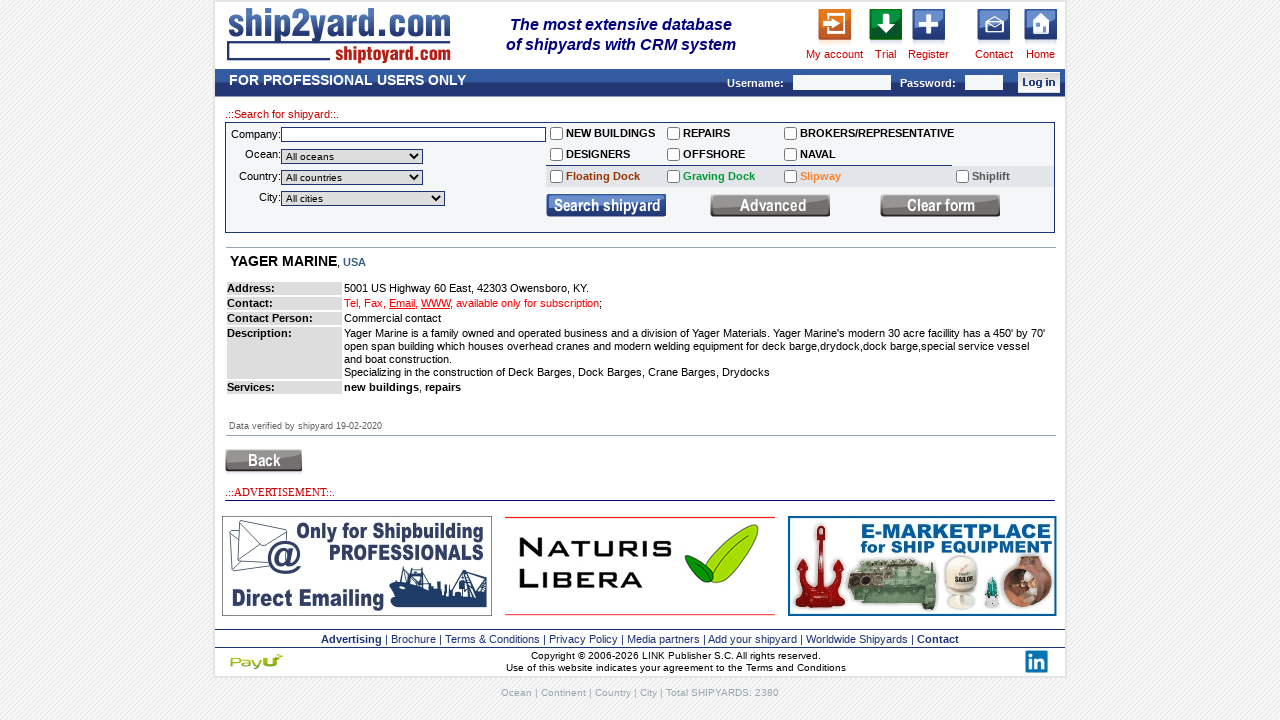

--- FILE ---
content_type: text/html
request_url: https://www.ship2yard.com/yard.php?idy=101584
body_size: 17631
content:








<!DOCTYPE html PUBLIC "-//W3C//DTD XHTML 1.0 Transitional//EN""https://www.w3.org/TR/xhtml1/DTD/xhtml1-transitional.dtd"><html xmlns="https://www.w3.org/1999/xhtml">
<head><title>Yager Marine, USA, 5001 US Highway 60 East, 42303 Owensboro, KY - Ship2yard.com</title>
<meta http-equiv="Content-Type" content="text/html; charset=iso-8859-1" /><meta name="description" content="Ship2yard - The best database of the worlds shipyards - Yager Marine, USA, 5001 US Highway 60 East, 42303 Owensboro, KY" />
<meta name="keywords" content="ship2yard, shiptoyard, list of shipyards, shipyards list, lista stoczni, stocznie, worldwide shipyards, ship, ships, ship repair, repair enquires, floating dock, graving dock, slipway, shiplift, yard, shipyard, shipyards facilities, naval shipyard, ship yard, dry dock, shipbuilding, shipbuilding industry, shipyards, repair shipyard, construction yard, navy yard, ship service, ship building, ships building, ship build, ship construction, boats building, boats builders" /><meta name="google-site-verification" content="ov1DZgsxSIUuBF8yJDBAUfZi1qjKcgUHZab3PKWsRhw" />
<link rel="stylesheet" href="theme/style_bp_theme.css?id=5"></link>
<link rel="stylesheet" href="../theme/style_yard.css"></link>
<link rel="stylesheet" href="../theme/style_my_yard_facilities.css"></link><script language="javascript" type="text/javascript" src="js/main.js?id=5"></script>
<script language="javascript" type="text/javascript" src="ajax.js"></script>
<script language="javascript" type="text/javascript" src="js/prototype.js"></script>
<script language="javascript" type="text/javascript" src="js/scriptaculous.js?load=effects,builder"></script>
<script language="javascript" type="text/javascript" src="js/lightbox.js"></script>
<link rel="stylesheet" href="theme/lightbox.css" type="text/css" media="screen" />
<!--<link rel="shortcut icon" href="http://ship2yard.com/img/s2y16.png">-->
<style type="text/css">
<!--
body {
margin: 0px;
padding: 0px;
font: 10px/10px Verdana, Trebuchet, Lucida, Arial, sans-serif;
text-align: center;
}
input.pola {
font : 10px/10px Verdana, Trebuchet, Lucida, Arial, sans-serif; 
color : #000; 
margin-top : 3px; 
margin-bottom : 0; 
border : 1px solid #1d3474; 
background : #fff; 
}
/*td {
border: 1px solid #ff0000;
}
*/
-->
</style>
</head>
     
<body> 
<div class="shadow" id="shadow" style="z-index:2000"></div>
<div id="main">
<div class="loader" id="loader" style="z-index:2000">
<img src="/img/loader_circle.gif" alt="" />
<br />
loading...
</div>
<div id="main_text">
<div id="logo">
<!--- header -->
<table width="850" cellpadding="0" cellspacing="2" border="0" align="center">
<tr>
<td width="231"><a class="butony_header" href="index.php" title="Ship2yard.com Home page"><img src="/img/logo.gif" alt="Ship2yard.com Home page" border="0" /></a></td>
<td width="323"><div style="font-size:16px; vertical-align:top; padding-left:10px; color:navy; width:300px; font-family:Arial, Helvetica, sans-serif; font-weight:bold; line-height:20px; font-style:italic;">The most extensive database<br />of shipyards with CRM system</div></td>
<td width="101" style="width:60px;"><a  class="buttony_header" href="login.php" title="Ship2yard.com Login"><img src="/img/button_header_my_account1.gif" alt="My account" border="0" /></a><br /><a  class="buttony_header" href="login.php" title="Ship2yard.com Login">My account</a></td>
<td width="33"><a href="test_form.php" title="Ship2yard.com Trial"><img src="/img/button_header_trial.gif" alt="Trial" border="0" /></a><br/><a  class="buttony_header"href="test_form.php" title="Ship2yard.com Trial">Trial</a></td>
<td width="46"><a href="new_user.php" title="Ship2yard.com Register"><img src="/img/button_header_add_user.gif" alt="Add new user" border="0" /></a><br /><a  class="buttony_header" href="new_user.php" title="Ship2yard.com Register">Register</a></td>
<td width="13">&nbsp;</td>
<td width="44"><div style="margin-left:2px;"><a href="contact.php" title="Ship2yard.com Contact"><img src="/img/button_header_contact.gif" alt="Contact" border="0" /></a><br/><a  class="buttony_header" href="contact.php" title="Ship2yard.com Contact">Contact</a></div></td>  
<td width="41"><a href="index.php" title="Ship2yard.com Home page"><img src="/img/button_header_home.gif" alt="Home page 		Ship2yard.com" border="0" /></a><br /><a class="buttony_header" href="index.php">Home</a></td>
</tr>
</table>
<!--- /header -->  
</div>
<div>
<table width="850" cellpadding="0" cellspacing="0" border="0" align="center">
<tr>
<td height="28" style="background-image:url(/img/belka_02.gif)" align="right">
<!-- belka granatowa -->   
<div>
<center>
<table id="menu" cellpadding="0" cellspacing="0" >
<tr>
<td width="410" align="left" style="color:white; font-family: Verdana, Helvetica, sans-serif; font-size:14px; font-weight:bold; vertical-align:top; padding-left:14px; padding-top:0px;">FOR PROFESSIONAL USERS ONLY</td>
<td width="350" align="right">
<form method="post" class="log" action="index.php">
<input type="hidden" name="url" value="/yard.php?idy=101584" />
<span style="color:#FFFFFF; font-weight:bold;">Username:&nbsp;&nbsp;</span> <input class="mini_menu" type="text" name="login" size="15" tabindex="19" /> 
<span style="color:#FFFFFF; font-weight:bold;">&nbsp;&nbsp;Password:&nbsp;&nbsp;</span> <input class="mini_menu" type="password" name="pass" size="5" tabindex="20" />
</td>
<td style="width:60px; padding:0px;" align="left">
<input style="margin-left:15px;" type="image" src="/img/log_in.gif" onclick="this.form.submit()" tabindex="21" />
</form>
</td>
</tr>
</table>
</center>
</div>
<!-- belka granatowa -->     
</td>
</tr>
</table>
</div>
<!-- tabela -->
<div align="center" >
<div id="main_text_s">
<div id="prawa_strona"><form action="index.php" name="search_form" method="get" onsubmit="showPreloader();">
<table cellspacing="0" cellpadding="0" class="zakladka" >
<tr><td  width="130"><div class="naglowki_tabel">.::Search for shipyard::.</div></td>
<td  align="right">&nbsp;<span style="font-size:12px;font-weight:bold;"></span></td></tr>
</table>


<table cellspacing="0"  cellpadding="0"  class="linia_search"   width="100%" style="padding-bottom:10px; background-color:#F5F6F8;">
		   <tr class="required">
		   <td class="lbl" style="padding-top:3px;"><div style="margin-left:5px;">Company:</div></td>
		   <td class="inp"><input type="text" class="pola" size="42" name="yard" value="" /></td><td width="10" style="padding:1px 0px; "><input type="checkbox" style="vertical-align:bottom;" class="checkbox" name="new_buildings"  value="1" /></td><td width="165" class="left" ><b>NEW BUILDINGS</b></td><td width="10" style="padding:1px 0px; "><input type="checkbox" style="vertical-align:bottom;" class="checkbox" name="repairs"  value="1" /></td><td width="165" class="left" ><b>REPAIRS</b></td><td width="10" style="padding:1px 0px; "><input type="checkbox" style="vertical-align:bottom;" class="checkbox" name="brokers"  value="1"  /></td><td colspan=2 width="165" class="left" ><b style=" white-space:nowrap">BROKERS/REPRESENTATIVE</b></td></tr>
		   
		   <tr class="required">
		   <td class="lbl" style="padding:1px 0px;">Ocean:</td>
		   <td class="inp" style="padding:1px 0px;"><select name="id_ocean" onchange="submitPreloader(this.form);">
		  	 <option value="all">All oceans</option><option value="all">----------------------------------------</option><option value="33">Arabian Sea</option><option value="34">Arctic Ocean</option><option value="1">Atlantic Ocean</option><option value="23">Baltic Sea</option><option value="80">Barents Sea</option><option value="24">Black Sea</option><option value="25">Caribbean Sea</option><option value="26">Caspian Sea</option><option value="40">Celtic Sea</option><option value="3">China Sea</option><option value="27">Great Lakes</option><option value="29">Gulf of Mexico</option><option value="81">Gulf of Thailand</option><option value="5">Indian Ocean</option><option value="6">Inland</option><option value="51">Irish Sea</option><option value="30">Japan Sea</option><option value="53">Kattegat</option><option value="7">Mediterranean</option><option value="9">North Sea</option><option value="66">Norwegian Sea</option><option value="10">Pacific Ocean</option><option value="28">Persian Gulf</option><option value="4">Red Sea</option><option value="68">Sargasso Sea</option><option value="69">Skagerrak</option></select></td><td width="10" style="padding:1px 0px; border-bottom:1px solid #1D3474;"><input type="checkbox" style="vertical-align:bottom;" class="checkbox" name="designers"  value="1" /></td><td width="165" class="left" style=" margin-right:2px;border-bottom:1px solid #1D3474;"><b>DESIGNERS</b></td><td width="10" style="padding:1px 0px;border-bottom:1px solid #1D3474; "><input type="checkbox" style="vertical-align:bottom;" class="checkbox" name="offshore"  value="1" /></td><td width="165" class="left" style=" margin-right:2px;border-bottom:1px solid #1D3474;"><b style=" white-space:nowrap">OFFSHORE</b></td><td width="10" style="padding:1px 0px;border-bottom:1px solid #1D3474; "><input type="checkbox" style="vertical-align:bottom;" class="checkbox" name="naval"  value="1" /></td><td width="165" class="left" style=" margin-right:2px;border-bottom:1px solid #1D3474;"><b style=" white-space:nowrap">NAVAL</b></td>   
		   </tr>
		   <tr class="required">
		   <td style="padding:1px 0px;" class="lbl">Country:</td>
		   <td style="padding:1px 0px;" class="inp"><select name="id_country" onchange="submitPreloader(this.form);">
		  	 <option value="all">All countries</option><option value="all">----------------------------------------</option><option value="248">Algeria</option><option value="250">Argentina</option><option value="251">Australia</option><option value="392">Austria</option><option value="252">Azerbaijan</option><option value="367">Azores Islands </option><option value="253">Bahamas</option><option value="254">Bahrain</option><option value="255">Bangladesh</option><option value="256">Belarus</option><option value="257">Belgium</option><option value="437">Botswana</option><option value="258">Brazil</option><option value="259">Bulgaria</option><option value="260">Cameroon</option><option value="261">Canada</option><option value="377">Cape Verde Islands</option><option value="264">Chile</option><option value="265">China</option><option value="372">Colombia</option><option value="267">Croatia</option><option value="268">Cuba</option><option value="269">Cyprus</option><option value="270">Czech Republic</option><option value="271">Denmark</option><option value="272">Dominican Republic</option><option value="273">Ecuador</option><option value="274">Egypt</option><option value="438">EQUATORIAL GUINEA</option><option value="275">Estonia</option><option value="276">Faeroe Islands</option><option value="277">Fiji</option><option value="278">Finland</option><option value="279">France</option><option value="280">French Polynesia</option><option value="281">Gambia</option><option value="282">Germany</option><option value="283">Ghana</option><option value="284">Gibraltar</option><option value="285">Greece</option><option value="380">Guyana</option><option value="288">Hong Kong</option><option value="289">Hungary</option><option value="290">Iceland</option><option value="291">India</option><option value="292">Indonesia</option><option value="293">Iran</option><option value="295">Ireland</option><option value="297">Israel</option><option value="298">Italy</option><option value="369">Ivory Coast</option><option value="299">Japan</option><option value="300">Jordan</option><option value="301">Kenya</option><option value="303">Kuwait</option><option value="304">Latvia</option><option value="421">Liechtenstein</option><option value="306">Lithuania</option><option value="307">Madagascar</option><option value="309">Malaysia</option><option value="310">Malta</option><option value="311">Martinique</option><option value="312">Mauritius</option><option value="313">Mexico</option><option value="314">Monaco</option><option value="388">Montenegro</option><option value="370">Morocco</option><option value="316">Myanmar</option><option value="371">Namibia</option><option value="317">Netherlands</option><option value="365">Netherlands Antilles</option><option value="319">New Zealand</option><option value="320">Nigeria</option><option value="364">Northern Cyprus</option><option value="321">Norway</option><option value="322">Oman</option><option value="323">Pakistan</option><option value="324">Panama</option><option value="325">Papua New Guinea</option><option value="326">Peru</option><option value="327">Philippines</option><option value="328">Poland</option><option value="329">Portugal</option><option value="331">Qatar</option><option value="332">Romania</option><option value="333">Russia</option><option value="335">Saudi Arabia</option><option value="336">Senegal</option><option value="337">Serbia</option><option value="338">Singapore</option><option value="339">Slovakia</option><option value="340">Slovenia</option><option value="439">Solomon Islands</option><option value="341">South Africa</option><option value="302">South Korea</option><option value="342">Spain</option><option value="343">Sri Lanka</option><option value="344">Sudan</option><option value="345">Suriname</option><option value="346">Sweden</option><option value="347">Switzerland</option><option value="348">Taiwan</option><option value="350">Thailand</option><option value="351">Trinidad &amp; Tobago</option><option value="352">Tunisia</option><option value="353">Turkey</option><option value="354">Ukraine</option><option value="355">United Arab Emirates</option><option value="356">United Kingdom</option><option value="357">Uruguay</option><option value="358">USA</option><option value="359">Venezuela</option><option value="360">Vietnam</option></select></td><td width="10" style="padding:1px 0px;background:#e2e6eb;"><input type="checkbox" class="checkbox" name="fd" value="1" /></td><td width="165" class="left" style="background:#e2e6eb;"><b><span class="fdock">Floating Dock</span></b></td><td width="10" style="padding:1px 0px;background:#e2e6eb;"><input type="checkbox" class="checkbox" name="dd" value="1" /></td><td width="165" class="left" style="background:#e2e6eb;"><b><span class="ddock">Graving Dock</span></b></td><td width="10" style="padding:1px 0px;background:#e2e6eb;"><input type="checkbox" class="checkbox" name="sw" value="1" /></td><td width="165" class="left" style="background:#e2e6eb;"><b><span class="sway">Slipway </span></b></td><td width="10" style="padding:1px 0px;background:#e2e6eb;"><input type="checkbox" class="checkbox" name="sl" value="1" /></td><td width="165" class="left" style="background:#e2e6eb;"><b><span class="slift">Shiplift </span></b></td></tr>
		   		   
		   <tr class="required" >
		   <td class="lbl" style="padding:1px 0px; padding-top:4px" valign="top">City:</td>
		   <td class="inp" style="padding:1px 0px;" valign="top"><select name="id_city" onchange="submitPreloader(this.form);">
	   	   <option value="all">All cities</option><option value="all">----------------------------------------</option><option value="2429">Aalborg</option><option value="4225">Aalesund</option><option value="3780">Aalsmeer</option><option value="4243">Aalst</option><option value="4145">Abbeville, LA</option><option value="2432">Aberdeen</option><option value="3762">Abidjan</option><option value="2433">Abu Dhabi</option><option value="4336">Acharnes</option><option value="3992">Adana</option><option value="3888">Adria</option><option value="2437">Aichi</option><option value="2439">Aioi</option><option value="2440">Ajman</option><option value="2441">Akranes</option><option value="3601">Aksay</option><option value="2442">Akureyri</option><option value="4328">Al-Salmiya</option><option value="4016">Alameda, California </option><option value="4189">Albany, NY</option><option value="4077">Alblasserdam</option><option value="2445">Alexandria</option><option value="2446">Algeciras</option><option value="2447">Algiers</option><option value="2451">Almada</option><option value="4048">Altinova, Yalova</option><option value="2456">Amelia, LA</option><option value="2457">Ampelakia</option><option value="2458">Amsterdam</option><option value="2459">Anacortes, WA</option><option value="2462">Ancona</option><option value="3775">Anglesey</option><option value="4005">Anqing</option><option value="2465">Antalya</option><option value="2467">Antsiranana</option><option value="2468">Antwerp</option><option value="2470">Appledore</option><option value="4246">Aqaba</option><option value="4331">Aracruz-ES</option><option value="2473">Aransas Pass, TX</option><option value="2475">Arica</option><option value="4312">Arklow</option><option value="4226">Ashby-de-la-Zouch</option><option value="4051">Ashmore City Qld</option><option value="2480">Assens</option><option value="2481">Astoria, OR</option><option value="2482">Astrakhan</option><option value="2483">Athens</option><option value="4287">Attika</option><option value="2484">Auckland</option><option value="2485">Augusta</option><option value="2486">Aukra</option><option value="3940">Austrheim</option><option value="2487">Aveiro</option><option value="2488">Avigliana</option><option value="3970">Aviles</option><option value="3605">Azov</option><option value="2491">Baku</option><option value="4113">Balakovo</option><option value="2492">Balamban</option><option value="2493">Balboa</option><option value="4075">Baleares</option><option value="2494">BALTIMORE, MARYLAND</option><option value="3607">Baltiysk</option><option value="4101">Balzers</option><option value="2495">Bandar Abbas</option><option value="2497">Bangkok</option><option value="4354">Banjarmasin</option><option value="2498">Banjul</option><option value="4207">Banten</option><option value="4053">Barth</option><option value="2502">Batam</option><option value="3963">Batangas</option><option value="2503">Bath, ME</option><option value="2508">Bayonne</option><option value="2509">Bayou La Batre, AL</option><option value="3571">Beijing</option><option value="2513">Belfast</option><option value="4155">Belle Chasse, LA</option><option value="2515">Belleville, ON</option><option value="2516">Bellingham, WA</option><option value="3999">Bengbu</option><option value="2517">Bergen</option><option value="2518">Bergum</option><option value="3840">Berlin</option><option value="2519">Berne</option><option value="2520">Bhavnagar</option><option value="2521">Bibra Lake</option><option value="2522">Bijela</option><option value="2525">BIRKENHEAD, MERSEYSIDE</option><option value="3611">Blagoveshensk</option><option value="4201">Bloomington, MN</option><option value="4228">Blyth</option><option value="2528">Bodenwerder</option><option value="2529">Bodo</option><option value="3986">Bodrum</option><option value="3612">Bolshoy Kamen</option><option value="3753">Bor</option><option value="2530">Bordeaux</option><option value="4180">Boston, MA </option><option value="2533">Boulogne</option><option value="4296">Bourg, LA</option><option value="2534">Bourgas</option><option value="2535">Braila</option><option value="3928">Brattvag</option><option value="4338">Breda</option><option value="2539">Bremen</option><option value="2540">Bremerhaven</option><option value="2543">Brest</option><option value="3773">Brevik</option><option value="2547">Brighton</option><option value="2548">Brindisi</option><option value="2549">Brisbane</option><option value="2551">Brixham</option><option value="2553">Bromborough</option><option value="4152">Brownsville, PA</option><option value="2556">Brownsville, TX</option><option value="2560">Budapest</option><option value="2562">Buenos Aires</option><option value="2563">Burela</option><option value="2565">Burpengary</option><option value="2566">Busan</option><option value="2569">Cadiz</option><option value="2572">Cairns</option><option value="2575">Caldera</option><option value="2577">Callao</option><option value="4170">Calvert City, KY</option><option value="4198">Cambridge, MD</option><option value="4118">CANAKKALE</option><option value="2584">Cape Town</option><option value="2585">Cardiff</option><option value="2586">Cartagena</option><option value="3769">Cartagena</option><option value="3789">Casablanca</option><option value="2711">Castropol</option><option value="3861">Cebu</option><option value="2591">Central</option><option value="4058">Cesenatico</option><option value="4378">Ceuta</option><option value="4382">Chalandri</option><option value="2592">Changde</option><option value="3957">Changsha</option><option value="3996">Changzhou</option><option value="2593">Channelview, TX</option><option value="4278">Charleston, OR</option><option value="4294">Charleston, WV</option><option value="4191">Chattanooga, TN</option><option value="4359">Chelmsford</option><option value="4060">Chelsea</option><option value="2596">Chennai</option><option value="2597">Cherbourge</option><option value="4194">Chesapeake, VA</option><option value="2599">Chimbote</option><option value="2600">Chinhae</option><option value="4125">Chistopol</option><option value="2601">Chittagong</option><option value="2602">Chonburi</option><option value="2604">Chongqing</option><option value="2605">Chula Vista, CA</option><option value="2607">Chvaletice</option><option value="4356">Cirebon</option><option value="4385">Cirencester</option><option value="4146">Clairton, PA</option><option value="4280">Clarkston, WA</option><option value="2611">Coalville</option><option value="2612">Cobh</option><option value="2613">Cochin</option><option value="4273">Coden, AL</option><option value="4373">Colmslie</option><option value="3796">Cologne</option><option value="2616">Colombo</option><option value="2617">Colon</option><option value="2618">Concarneau</option><option value="2619">Conchali</option><option value="2620">Constanta</option><option value="2621">Convent, LA</option><option value="4188">Coos Bay, OR</option><option value="2622">Copenhagen</option><option value="4107">Coral Springs, FL</option><option value="4054">Cornwall</option><option value="2625">Corpus Christi, TX</option><option value="4231">Coueron</option><option value="4197">Covington, LA</option><option value="4380">Crossville, TN</option><option value="2628">Cuxhaven</option><option value="2631">Dakar</option><option value="2632">Dalian</option><option value="2633">Dallas, TX</option><option value="4244">Dammam</option><option value="2635">Dania, FL</option><option value="3767">Darlowo</option><option value="2638">Dartmouth, NS</option><option value="2639">Darwin, NT</option><option value="3875">Decin</option><option value="2640">Deest</option><option value="4079">Delft</option><option value="2643">Delfzijl</option><option value="2645">Den Helder</option><option value="2646">Den Oever</option><option value="4089">Derben</option><option value="2648">Dhaka</option><option value="3616">Dnipropetrovsk</option><option value="3889">Docksta</option><option value="2650">Doha</option><option value="3617">Dolgoprudniy</option><option value="3990">Dongguan</option><option value="2652">Dordrecht</option><option value="3820">Dorset</option><option value="2653">Douala</option><option value="4081">Drachten</option><option value="3881">Drammen</option><option value="2656">Drobeta Turnu Severin</option><option value="2657">Druten</option><option value="2658">Dubai</option><option value="2659">Dublin</option><option value="2660">Duisburg</option><option value="3959">Dunedin</option><option value="2664">Dunkirk</option><option value="4257">Dunnville</option><option value="2665">Durban</option><option value="3922">Dziwnow</option><option value="2668">East Boothbay, ME</option><option value="2672">East London</option><option value="3768">Eastleigh</option><option value="3813">Ecorse, MI</option><option value="4061">Ede</option><option value="2673">Edgewater</option><option value="3942">Eidsnes</option><option value="3810">Eisenhuttenstadt</option><option value="2680">El Astillero-Santander</option><option value="4248">EL HOWAMDIA</option><option value="3828">Elblag</option><option value="2681">Elefsina</option><option value="4223">Elefsis</option><option value="2682">Elizabeth, NJ</option><option value="2684">Ellos</option><option value="2685">Elsfleth</option><option value="2686">Emden</option><option value="2688">Englewood Cliffs, NJ</option><option value="3783">ENSENADA, B.C.</option><option value="4099">Eregli</option><option value="4162">Erie, PA</option><option value="3837">Erlenbach/Main</option><option value="2695">Esbjerg</option><option value="4149">Escanaba, MI</option><option value="4030">Essex</option><option value="4164">Everett, WA</option><option value="2701">Evia</option><option value="4131">Eyemouth</option><option value="4109">Faaborg</option><option value="4361">Fagerfjall</option><option value="2704">Fairhaven, MA</option><option value="2705">Falkenberg</option><option value="2706">Falmouth</option><option value="4304">Famagusta</option><option value="4029">Fareham</option><option value="3574">Feda</option><option value="4203">Feodosiia</option><option value="4307">Ferrol</option><option value="3575">Fiskarstranda</option><option value="2712">Fitjar</option><option value="2714">Fleetwood</option><option value="2715">Flekkefjord</option><option value="2717">Flensburg</option><option value="4065">Florida</option><option value="3819">Floro</option><option value="2720">Fort de France</option><option value="2721">FORT LAUDERDALE</option><option value="4317">Fortaleza</option><option value="3989">Foshan</option><option value="2724">Fosnavag</option><option value="3948">Foxhol</option><option value="4284">Franeker</option><option value="4295">Franklin, LA</option><option value="2726">Fraserburgh</option><option value="2728">Frederikshavn</option><option value="3814">Freeland, WA</option><option value="2729">FREEPORT, GRAND BAHAMA</option><option value="4261">Freeport, TX</option><option value="2730">Fremantle</option><option value="2732">Fujairah</option><option value="2734">Fukuoka</option><option value="2735">Fukuyama</option><option value="2738">Fuzhou</option><option value="2739">Galati</option><option value="2740">Galveston, TX</option><option value="2741">Gandhidham</option><option value="3854">Gaspe</option><option value="2742">Gdansk</option><option value="2743">Gdynia</option><option value="3926">Gela</option><option value="3778">Gendt</option><option value="3918">General Santos City</option><option value="2746">Genoa</option><option value="2748">Georgetown</option><option value="2749">Georgetown, PE</option><option value="2750">Geraldton</option><option value="2751">Ghent</option><option value="2752">Gibraltar</option><option value="3952">Giebelstadt</option><option value="2755">Gillman</option><option value="4237">Giurgiu</option><option value="2757">Gladstone</option><option value="2758">Glasgow</option><option value="2759">Glostrup</option><option value="4260">Glovertown</option><option value="2760">Glyfada</option><option value="4323">Goa</option><option value="2761">Goes</option><option value="4222">Golcuk</option><option value="2762">Gold Coast</option><option value="2763">Golden Meadow, LA</option><option value="2766">Gorinchem</option><option value="2767">Gorodec</option><option value="4232">Gorzow Wielkopolski</option><option value="2769">Gothenburg</option><option value="4167">Grand Isle, LA </option><option value="2770">Grangemouth</option><option value="2772">Gravesend</option><option value="2773">Grays</option><option value="2775">Great Yarmouth</option><option value="4165">Green Bay, WI</option><option value="2776">Greenock</option><option value="4177">Greenville, MS</option><option value="4322">Gresik</option><option value="2777">Grimsby</option><option value="2778">Grimstad</option><option value="2779">Groningen</option><option value="4166">Groton, CT</option><option value="2781">Gryt</option><option value="2782">Guangzhou</option><option value="4343">Guaruja</option><option value="2784">Guayaquil</option><option value="2785">Guaymas</option><option value="4026">Gujarat State</option><option value="2789">Gulfport, MS</option><option value="2790">Gunsan</option><option value="2792">Gursken</option><option value="4303">Gwangyang</option><option value="4040">Gyeongnam</option><option value="4388">GYEONGSANGNAM-DO </option><option value="4102">Gzira</option><option value="2793">Ha Long City</option><option value="3779">Haarlem</option><option value="4015">Habaraduwa</option><option value="2795">Hachinohe</option><option value="2797">HAI PHONG</option><option value="2799">Haifa Bay</option><option value="2801">Hakodate</option><option value="2803">Halifax, NS</option><option value="2804">Hamburg</option><option value="4351">Hamburg, New Jersey </option><option value="2806">Hangzhou</option><option value="3794">Hanoi</option><option value="3811">Hanstholm</option><option value="2808">Hansweert</option><option value="4009">Harbin</option><option value="3885">Hardbakke</option><option value="2809">Hardinxveld-Giessendam</option><option value="3774">Harlingen</option><option value="4179">Hartford, IL</option><option value="2812">Harvey, LA</option><option value="4291">Harwood </option><option value="4372">Hasselt</option><option value="2813">Haugesund</option><option value="4344">HAUGLANDSHELLA</option><option value="2815">Havana</option><option value="4072">Havelberg</option><option value="2816">Hebburn</option><option value="4275">HEBRON, KY</option><option value="2818">Helsingborg</option><option value="2819">Helsinki</option><option value="3792">Henderson</option><option value="2822">HENDRIK IDO AMBACHT</option><option value="2823">Hermoupolis</option><option value="4074">Hertogenbosch</option><option value="2824">Heusden</option><option value="2825">Hidd</option><option value="2829">Hiroshima</option><option value="3876">Hirtshals</option><option value="2830">HO CHI MINH</option><option value="2831">Hobart</option><option value="4176">Hollywood, SC </option><option value="3629">Homel</option><option value="4206">Homosassa, FL</option><option value="2833">Hong Kong</option><option value="2834">Honolulu</option><option value="2835">Hoogezand</option><option value="4265">Hoquiam</option><option value="3884">Horten</option><option value="2836">Houma</option><option value="2837">Houston, TX</option><option value="2838">Hovik</option><option value="3917">Howrah</option><option value="2840">Hoylandsbygd</option><option value="2842">Huelva</option><option value="3909">Huludao</option><option value="4253">Huntingdon Valley</option><option value="2848">Husum</option><option value="2849">Hvide Sande</option><option value="4247">Hvidovre</option><option value="2850">Hyen</option><option value="3630">Ichihara</option><option value="2852">IJmuiden</option><option value="2853">Ilyichevsk</option><option value="2854">Imabari-City</option><option value="3817">Inchon</option><option value="3866">Innoshima</option><option value="2858">Iquique</option><option value="2859">Iquitos</option><option value="2860">Isafjorour</option><option value="2861">Ishinomaki</option><option value="2863">ISLE AUX COUDRES</option><option value="3867">Ismailia</option><option value="2865">Istanbul</option><option value="4211">Itajai, s.c.</option><option value="2868">Izmail</option><option value="2869">Izmir</option><option value="2870">Izmit</option><option value="2871">Izola</option><option value="2872">Jacksonville, FL</option><option value="2873">Jakarta</option><option value="2874">Jeddah</option><option value="3812">Jefferson, LA</option><option value="3579">Jeffersonville, IN</option><option value="4349">Jenjarom</option><option value="4171">Jennings, LA</option><option value="4070">Jeollanamdo</option><option value="4019">Jiangjiagang</option><option value="3988">Jiangmen</option><option value="4103">Jiangsu</option><option value="2877">Jiangyin</option><option value="4012">Jiaxing</option><option value="3987">Jieyang</option><option value="2879">Jingjiang</option><option value="3975">Jining</option><option value="3982">Jiujiang</option><option value="2881">Johor Bahru</option><option value="4119">Juri</option><option value="2882">Jurong</option><option value="3781">Kaag</option><option value="4324">Kakinada</option><option value="4181">Kalama, WA</option><option value="2884">Kaliningrad</option><option value="2885">Kampen</option><option value="4055">Kangwon-do</option><option value="2887">Kaohsiung</option><option value="2888">Kapolei, HI</option><option value="4073">Kappeln</option><option value="2889">Karachi</option><option value="2890">Karimun</option><option value="2895">KEDZIERZYN KOZLE</option><option value="2896">Keelung</option><option value="2897">Kemaman</option><option value="4033">Kent</option><option value="4106">Kerala</option><option value="2900">Kerch</option><option value="4143">Kesennuma</option><option value="2902">Ketchikan</option><option value="2903">Kettering</option><option value="2904">Khabarovsk</option><option value="2905">Kherson</option><option value="4363">Khimki</option><option value="2907">Khulna</option><option value="2908">Kiel</option><option value="2909">Kiev</option><option value="2912">Kinderdijk</option><option value="2913">Kingston upon Hull</option><option value="2914">Kingston Upon Thames</option><option value="4270">Kingston, Ontario</option><option value="2915">Kirkenes</option><option value="2917">Klaipeda</option><option value="2919">Kobe</option><option value="4097">Kochi</option><option value="3822">Koleczkowo</option><option value="2921">Kolkata</option><option value="3765">Kolobrzeg</option><option value="2922">Kolvereid</option><option value="2923">Komarno</option><option value="2925">KOMSOMOLSK ON AMUR</option><option value="4080">Korcula</option><option value="4128">Körfez</option><option value="3757">Kostroma</option><option value="2929">Kowloon</option><option value="3651">Krasnojarsk</option><option value="2933">Krimpen aan de Lek</option><option value="4084">KRIMPEN aan den IJSSEL</option><option value="2935">Kristiansund</option><option value="2936">Kuala Lumpur</option><option value="2937">Kuala Terengganu</option><option value="2938">Kuching</option><option value="2939">Kudamatsu</option><option value="4038">Kumamoto</option><option value="2941">Kurashiki</option><option value="2942">Kure</option><option value="3827">Kutch</option><option value="2944">Kwun Tong Kowloon</option><option value="4037">Kyoto </option><option value="3901">La Ciotat</option><option value="2947">La Coruna</option><option value="4071">La Crosse</option><option value="4348">LA SERENA</option><option value="2950">La Spezia</option><option value="2951">Labuan</option><option value="4190">Lafitte, LA</option><option value="3797">Lagos</option><option value="4268">Lake Charles, LA</option><option value="4159">Lamar, IN</option><option value="2954">Landskrona</option><option value="4387">Langkawi Kedah</option><option value="2957">Larose, LA</option><option value="2958">Larsnes</option><option value="2959">LAS PALMAS DE G.C.</option><option value="2960">Lauenburg</option><option value="2961">Launceston</option><option value="3806">Lavagna</option><option value="2962">Le Havre</option><option value="3995">Leer</option><option value="2963">Leirvik in Sogn</option><option value="2964">Lemmer</option><option value="2965">Lemwerder</option><option value="2966">Lerwick</option><option value="3581">Les Mechins, QC</option><option value="2967">LES SABLES d`OLONNE</option><option value="2968">Levis, QC</option><option value="3994">Lianyungang</option><option value="4129">Lidingo</option><option value="2970">Liepaja</option><option value="2971">Limassol</option><option value="4090">Linz</option><option value="2974">Lisbon</option><option value="4001">Liuzhou</option><option value="2977">Liverpool, NS</option><option value="2978">Livorno</option><option value="3929">Ljubljana</option><option value="2979">Lockport, LA</option><option value="4045">Locmiquelic</option><option value="2980">Lofallstrand</option><option value="2981">Loksa</option><option value="2982">London</option><option value="4151">Loreauville, LA</option><option value="4049">Lorient</option><option value="3921">Los Barrios</option><option value="2986">Loutulim</option><option value="4100">Loviisa</option><option value="2988">Luanda</option><option value="2989">Luebeck</option><option value="4217">Lummen</option><option value="2990">Lumut</option><option value="2991">Lunenburg</option><option value="2993">Lysaker</option><option value="4130">Lysekil</option><option value="2995">Lyttelton</option><option value="2996">Maassluis</option><option value="2997">Macduff</option><option value="4269">Madison, IN</option><option value="3002">Madrid</option><option value="3659">Makassar</option><option value="3006">Makati</option><option value="3782">Makkum</option><option value="4337">Malabo</option><option value="3007">Malaga</option><option value="3008">Mali Losinj</option><option value="3011">Mamaroneck, NY</option><option value="3012">Manama</option><option value="4062">Manaus, AM</option><option value="3015">Mandal</option><option value="3017">Mangalia</option><option value="4057">Manitowoc, WI</option><option value="4316">Margao</option><option value="3025">Marina di Carrara</option><option value="3809">Marina di Ravenna</option><option value="3583">Marinette, WI</option><option value="3026">Mariupol</option><option value="3027">Marsa</option><option value="3028">Marseille</option><option value="3785">Marstal</option><option value="3030">Marystown, NL</option><option value="4259">Matane</option><option value="3032">Matawan, NJ</option><option value="4281">Maun</option><option value="3855">Mazara del Vallo</option><option value="3033">Mazatlan</option><option value="4233">Medan</option><option value="3035">Melbourne</option><option value="3036">Menzel Bourguiba</option><option value="3037">Meppel</option><option value="4161">Merritt, NC</option><option value="3039">Mersin</option><option value="4345">Mesaieed</option><option value="3042">Messina</option><option value="4313">Meteghan River, NS</option><option value="3044">Miami, FL</option><option value="3045">Middlesbrough</option><option value="4238">Mierzyn</option><option value="3048">Milford Haven</option><option value="3049">Millingen Aan de Rijn</option><option value="3920">Milton Keynes</option><option value="3050">Miri</option><option value="3052">Mjosundet</option><option value="4239">Moana</option><option value="3053">Mobile, AL</option><option value="3054">Mokpo</option><option value="3056">Mombasa</option><option value="4220">Monaco</option><option value="3059">Mongkok</option><option value="3856">Monnickendam</option><option value="3061">Monte Carlo</option><option value="3062">Montevideo</option><option value="3586">Monticello, AR</option><option value="3063">Montreal, QC</option><option value="4140">Montrose</option><option value="3064">Moormerland</option><option value="3065">Morgan City, LA</option><option value="3067">Mormugao Port</option><option value="3069">Moscow</option><option value="4178">Mt Vernon, IN</option><option value="4187">Mt Vernon, WA</option><option value="3075">Mumbai</option><option value="4209">Munkebo</option><option value="3672">Murmansk</option><option value="3077">Murueta</option><option value="3079">Mykolaiv</option><option value="3935">Myre</option><option value="3126">N Charleston</option><option value="3080">Naantali</option><option value="4362">NAARDEN</option><option value="3674">Naberezhnie Chelny</option><option value="3081">Nagasaki</option><option value="3083">Nakhodka</option><option value="4218">Namur</option><option value="4076">Nanaimo</option><option value="3086">Nanjing</option><option value="3089">Nantong</option><option value="3090">Naples</option><option value="3091">Narayanganj</option><option value="4121">Narimanov</option><option value="4360">Nasva Harbour</option><option value="4267">National City, CA</option><option value="3094">Navashino</option><option value="3589">Navi Mumbai</option><option value="3677">Navia</option><option value="3095">Navotas</option><option value="2910">Nea Kifissia</option><option value="3096">Neckarsteinach</option><option value="3097">Nelson</option><option value="4302">Nesna</option><option value="3099">Neuilly Sur Seine</option><option value="4168">New Bern, NC</option><option value="4153">New Haven, CT</option><option value="3102">New Iberia, LA</option><option value="4195">New London, CT</option><option value="3104">New Malden</option><option value="3105">New Orleans, LA</option><option value="3107">New York, NY</option><option value="4141">Newark</option><option value="3108">Newcastle</option><option value="4066">Newport Beach</option><option value="3110">Newport News, VA</option><option value="3111">Newport, RI</option><option value="3112">Nha Trang</option><option value="3113">Niederkassel</option><option value="4216">Nieuwpoort</option><option value="3832">Niigata</option><option value="3115">Nijkerk</option><option value="4092">Nikolaev</option><option value="3116">Ningbo</option><option value="4003">Ningde</option><option value="3117">Ninh Hoa</option><option value="3120">Niteroi, RJ</option><option value="3121">Nizhniy Novgorod</option><option value="3124">Norfolk, VA</option><option value="4357">NORRESUNDBY</option><option value="3127">North Kingstown, RI</option><option value="3129">North Point</option><option value="3131">North Vancouver, BC</option><option value="3133">Norwalk, CT</option><option value="3137">Novorossiysk</option><option value="3682">Novosibirsk</option><option value="3138">Nowa Sol</option><option value="4063">Oborniki Wielkopolskie</option><option value="4137">Ockero</option><option value="3141">Odessa</option><option value="3143">Okayama</option><option value="3825">Okuniew</option><option value="3144">Oldenburg</option><option value="3685">Olensvaag</option><option value="4364">Olsztyn</option><option value="4310">Oltenita</option><option value="3148">Omastrand</option><option value="3149">Onomichi</option><option value="3150">Ontario, ON</option><option value="4212">Oostende</option><option value="3152">Orange, TX</option><option value="4083">Oranienburg</option><option value="4094">Ordu</option><option value="3153">Oregrund</option><option value="3154">Orlando, FL</option><option value="3155">Orsova</option><option value="3156">Osaka</option><option value="3157">Oskarshamn</option><option value="3158">Oslo</option><option value="4318">Osmo</option><option value="4068">Oss</option><option value="3823">Ostroda</option><option value="3160">Otradnoe</option><option value="3161">Oudeschild</option><option value="4199">Owensboro, KY</option><option value="4135">Oxelosund</option><option value="4169">Paducah, KY</option><option value="4091">Palanga</option><option value="4193">Palatka, FL</option><option value="3165">Palembang</option><option value="3166">Palermo</option><option value="3167">Palma de Mallorca</option><option value="4185">Palmetto, FL</option><option value="2461">Panama</option><option value="3168">Panama City, FL</option><option value="3893">Pandrup</option><option value="3169">Panjim</option><option value="3998">Panjin</option><option value="4234">Paola</option><option value="3171">Papeete</option><option value="3172">Papenburg</option><option value="3173">Papendrecht</option><option value="3176">Paramaribo</option><option value="3177">Paris</option><option value="4256">Parry Sound</option><option value="3179">Pasaia</option><option value="3180">Pascagoula, MS</option><option value="3847">Peenemunde</option><option value="3896">Pellestrina</option><option value="3187">Pembroke</option><option value="4288">Penang</option><option value="3972">Penglai</option><option value="3859">Peniche</option><option value="3860">Pensacola</option><option value="3190">Penzance</option><option value="3191">Perama</option><option value="3192">Perm</option><option value="4215">Peronnes-lez-Antoing </option><option value="3787">Perth</option><option value="3193">Pesaro</option><option value="3862">Petaluma</option><option value="3195">Peterhead</option><option value="4183">Petersburg, AK</option><option value="3196">Petrozavodsk</option><option value="3197">Philadelphia, PA</option><option value="4369">Piaskowiec</option><option value="4258">Pictou</option><option value="3201">Piraeus</option><option value="3202">Pisa</option><option value="3203">Plock</option><option value="3807">Plymouth</option><option value="4067">Pohang</option><option value="4210">Police</option><option value="4272">Pompano Beach, FL</option><option value="3760">Ponta Delgada</option><option value="3808">Pontevedra</option><option value="4208">Pontianak </option><option value="3206">Poortugaal</option><option value="4311">Port Alberni</option><option value="4221">Port Angeles, WA</option><option value="3210">Port Arthur, TX</option><option value="4365">PORT COLBORNE, ON</option><option value="3212">Port Elizabeth</option><option value="4377">Port Fouad</option><option value="3215">Port Glasgow</option><option value="4142">PORT HARCOURT</option><option value="3216">Port Klang</option><option value="3218">Port Louis</option><option value="3219">Port Moresby</option><option value="4262">Port Neches</option><option value="3221">Port of Spain</option><option value="3865">Port Said</option><option value="3223">Port Sudan</option><option value="3224">Portland</option><option value="3225">Portland, OR</option><option value="3228">Portsmouth</option><option value="4163">Portsmouth, VA</option><option value="3958">Poznan</option><option value="3695">Primorsko-Akhtarsk</option><option value="3755">Pskov</option><option value="3231">Puerto Cabello</option><option value="3232">Puerto Deseado</option><option value="3235">Puerto Real</option><option value="3236">Pula</option><option value="3872">Punat</option><option value="3238">Punta Arenas</option><option value="3240">Qingdao</option><option value="3241">Qinhuangdao</option><option value="4006">Quanzhou</option><option value="3243">Quarry Bay</option><option value="3919">Quebec</option><option value="4332">QUICKBORN</option><option value="3915">Quilpue</option><option value="4154">Quimper</option><option value="4375">Rainier, OR</option><option value="3249">Ramsgate</option><option value="4021">Randburg</option><option value="3891">Ras Al Khaymah</option><option value="3251">Ratnagiri</option><option value="3252">Raudeberg</option><option value="3253">Rauma</option><option value="3254">Ravenna</option><option value="4342">Rayong</option><option value="4290">Rechlin</option><option value="3853">Reedsport, OR</option><option value="3843">Remagen</option><option value="3256">Rendsburg</option><option value="3258">Reykjavik</option><option value="3259">Richards Bay</option><option value="3262">Ridderkerk</option><option value="3264">Riga</option><option value="3265">Rijeka</option><option value="3266">Rio de Janeiro</option><option value="3268">Rissa</option><option value="4227">Risskov</option><option value="4366">Rognan</option><option value="3274">Rome</option><option value="4024">Rosario</option><option value="4297">Rosedale, MS</option><option value="3278">Rostock</option><option value="3698">Rostov on Don</option><option value="3279">Rosyth</option><option value="3939">Rotsund</option><option value="3280">Rotterdam</option><option value="3282">Rousse</option><option value="3285">Rubbestadneset</option><option value="3286">Rui Chang</option><option value="3844">Rumia</option><option value="3288">Runcorn</option><option value="4240">Ruwi</option><option value="3291">Rybinsk</option><option value="4353">Sabang</option><option value="4271">Sabine Pass, TX</option><option value="3938">Saebovagen</option><option value="3293">Safat</option><option value="3932">Sagvag</option><option value="3295">Saijo City</option><option value="3296">Saikai</option><option value="4274">Saint-Andre-des-Eaux</option><option value="3298">Sakaide</option><option value="4156">Salisbury, MD</option><option value="3303">Salvador</option><option value="3304">Samutprakarn</option><option value="3306">San Diego, CA</option><option value="3308">San Fernando</option><option value="3309">San Francisco</option><option value="4042">San Giovanni in Marignano</option><option value="4301">San Jose del Cabo</option><option value="3314">Sandakan Sabah</option><option value="3315">Sandefjord</option><option value="3930">Sandnes</option><option value="3791">Santa Cruz de Tenerife</option><option value="3784">Santiago de Chile</option><option value="3319">Santiago de Cuba</option><option value="3320">Santo Domingo</option><option value="3321">Santos</option><option value="3322">Santurce (Bilbao)</option><option value="3324">Sarzana</option><option value="3325">Sas van Gent</option><option value="3326">Sasebo</option><option value="3330">Schiedam</option><option value="4368">Schoonoord</option><option value="3332">Seattle, WA</option><option value="3334">Seixal</option><option value="3908">SELANGOR DARUL EHSAN</option><option value="4355">SEMARANG</option><option value="3336">Seoul</option><option value="4093">Sergipe</option><option value="3997">SESTAO</option><option value="3339">Setubal</option><option value="3340">Sevastopol</option><option value="3341">Severodvinsk</option><option value="4043">Seville</option><option value="3343">Seward</option><option value="3344">Sfax</option><option value="3345">Shanghai</option><option value="3346">Sharjah</option><option value="4319">Sharpness</option><option value="3349">Shelburne</option><option value="3350">Shenzhen</option><option value="3351">Sheung Wan</option><option value="3354">Shimonoseki</option><option value="3829">Shiogama</option><option value="3708">Shizuoka</option><option value="3709">Shliesselburg</option><option value="3358">Sibu</option><option value="4133">Simrishamn</option><option value="4013">Sinaloa</option><option value="3359">Singapore</option><option value="4358">Sitiawan</option><option value="3360">Sitka</option><option value="3361">Skagen</option><option value="3363">Skaramanga</option><option value="3364">Skudeneshavn</option><option value="3365">Slavyanka</option><option value="3366">Sliedrecht</option><option value="3710">Snezhnogorsk</option><option value="3369">Soby Aero</option><option value="3371">Somerset, MA</option><option value="4383">Sooke, BC</option><option value="3372">Sopot</option><option value="4104">Sorong</option><option value="4082">South Carolina</option><option value="4175">South Point, OH</option><option value="3375">Southall</option><option value="3376">Southampton</option><option value="3603">Sovik</option><option value="3377">Spearwood, WA</option><option value="3378">Speyer</option><option value="3379">Spijkenisse</option><option value="3380">Split</option><option value="3387">ST. JOHN`S, NL</option><option value="3384">ST. NAZAIRE</option><option value="3385">ST. PETERSBURG</option><option value="3864">St. Vicente</option><option value="4330">Stabroek</option><option value="4174">Staten Island, NY</option><option value="3391">Stathelle</option><option value="3392">Stavanger</option><option value="3393">Stellendam</option><option value="3394">Stockholm</option><option value="4032">Stockport</option><option value="3395">Stord</option><option value="4224">Storrington</option><option value="3824">Straszyn</option><option value="3399">Stroobos</option><option value="4110">Sturgeon Bay, WI</option><option value="3402">Subic, Zambales</option><option value="3403">Suez</option><option value="3405">Sunderland</option><option value="3593">Superior, WI</option><option value="3407">Surabaya</option><option value="3408">Surat</option><option value="3409">Sutton Coldfield</option><option value="3410">Suva</option><option value="4087">Suzhou</option><option value="3412">Svetly</option><option value="3886">Svolvaer</option><option value="3413">Swadlincote</option><option value="3570">Swinoujscie</option><option value="3415">Sydney</option><option value="3417">Szczecin</option><option value="4173">Tacoma, WA</option><option value="3421">Taipei</option><option value="3422">Taizhou(Jiangsu)</option><option value="4011">Taizhou(Zhejiang)</option><option value="3423">Takamatsu</option><option value="3424">Takoradi</option><option value="3595">Takuma</option><option value="3425">Talcahuano</option><option value="3426">Tallinn</option><option value="3428">Tampa, FL</option><option value="3815">Tampico</option><option value="3945">TAN HY</option><option value="3931">Tananger</option><option value="3841">TANGERMUNDE</option><option value="4347">Tanjung Balai Karimun</option><option value="4279">Tarpon Springs, FL</option><option value="3965">Teboulba</option><option value="4300">Tegal</option><option value="3437">Tehran</option><option value="4315">Teijo</option><option value="3194">Teluk Panglima Garang</option><option value="3439">Tema</option><option value="3870">Terengganu</option><option value="3790">Terminal Island</option><option value="3879">Terneuzen</option><option value="3442">Texas, TX</option><option value="4192">Theodore, AL</option><option value="4196">Thunderbolt, GA</option><option value="3446">Tianjin</option><option value="4289">TINGALPA</option><option value="4147">Tinh Long An</option><option value="3450">Tokyo</option><option value="3451">Toledo, OH</option><option value="3452">Tolkamer</option><option value="4115">Tolyatti</option><option value="3453">Tomago</option><option value="3454">Tomrefjord</option><option value="3455">Tongyeong</option><option value="4056">Toowong, Qld</option><option value="4374">Torshavn</option><option value="4241">Toulon</option><option value="3460">Toyota</option><option value="3461">Trapani</option><option value="3463">Trier</option><option value="3464">Trieste</option><option value="3465">Trogir</option><option value="3468">Trondheim</option><option value="3471">Tsing Yi</option><option value="4039">Tsu, Mie </option><option value="3728">Tuapse</option><option value="4200">Tuckahoe, NJ</option><option value="4341">Tulagi</option><option value="3474">Tulcea</option><option value="3475">Turku</option><option value="4293">Tuzla</option><option value="3730">Tver</option><option value="4127">Tyumen</option><option value="4202">Uddevalla</option><option value="4327">Udupi</option><option value="3477">Ulsan</option><option value="3478">Ulsteinvik</option><option value="3925">Ulyanovsk</option><option value="3479">Urk</option><option value="3480">Uskedalen</option><option value="3481">Ustka</option><option value="3483">Uusikaupunki</option><option value="3858">Vaagland</option><option value="4305">Vallejo, CA</option><option value="3488">Valparaiso</option><option value="3489">Vancouver, BC</option><option value="4059">Vancouver, WA</option><option value="3491">Varna</option><option value="3492">VASCO DA GAMA, GOA</option><option value="4249">Vastra Frolunda</option><option value="4132">Vaxholm</option><option value="4320">Vejle</option><option value="3494">Vela Luka</option><option value="3737">Velikiy Ustyug</option><option value="3495">Venice</option><option value="4031">Ventnor</option><option value="3878">Ventspils</option><option value="4255">VENTURA</option><option value="3497">Veracruz</option><option value="4139">Veracruz</option><option value="3498">Vestnes</option><option value="3499">Viana do Castelo</option><option value="4025">VICTORIA</option><option value="3501">Victoria, BC</option><option value="3502">Vigo</option><option value="4326">Vila Real de Santo Antonio</option><option value="3503">Vina Del Mar</option><option value="3505">Visakhapatnam</option><option value="3507">Vladivostock</option><option value="3508">Vlissingen</option><option value="3903">Volendam</option><option value="4114">Volgo-Kaspiyskiy</option><option value="3509">Volgograd</option><option value="4124">Vologda</option><option value="4219">Voula</option><option value="3511">Vung Tau City</option><option value="3512">Vyborg</option><option value="3514">Wakayama</option><option value="3764">Walvis Bay</option><option value="3516">Wanchai</option><option value="3518">Warren, RI</option><option value="3521">Waterhuizen</option><option value="3522">Wayne, NJ</option><option value="4376">WEBSTER, NY</option><option value="3976">Weihai</option><option value="3978">Wendeng</option><option value="3905">Wenzhou</option><option value="4286">Werkendam</option><option value="4263">WEST PALM BEACH</option><option value="3524">Westerbroek</option><option value="4264">Westport WA</option><option value="3527">Wewelsfleth</option><option value="3528">Whangarei</option><option value="4299">Wheatley, ON</option><option value="4204">Wieringerwerf </option><option value="3531">Wilhelmshaven</option><option value="3745">Willemstad</option><option value="3533">Wilmington, CA</option><option value="4186">Winchester Bay, OR</option><option value="4138">Winterthur</option><option value="3777">Wismar</option><option value="4245">Wladyslawowo</option><option value="3534">Wolgast</option><option value="3816">Worcestershire</option><option value="3535">Wroclaw</option><option value="3536">Wuchi</option><option value="3537">Wuhan</option><option value="3538">Wuhu</option><option value="3993">Wuxi</option><option value="3981">Wuxue</option><option value="3541">Xiamen</option><option value="3984">Xiangtan</option><option value="3944">XUAN AN</option><option value="4285">Yalova</option><option value="3543">Yangon</option><option value="3544">Yangzhou</option><option value="3599">Yantai</option><option value="3545">Yaroslavl</option><option value="4370">Yatala</option><option value="2679">Yekaterinburg</option><option value="3746">Yeongam-Gun</option><option value="3548">Yeosu City</option><option value="3549">Yichang</option><option value="3985">Yiyang</option><option value="3550">Yokohama</option><option value="3850">Yuen Long</option><option value="4144">Yueqing </option><option value="3555">Zaandam</option><option value="3557">Zagreb</option><option value="3558">Zaporozhye</option><option value="3559">Zeebrugge</option><option value="3560">Zelenodolsk</option><option value="4214">Zelzate</option><option value="4004">Zhangzhou</option><option value="3563">Zhenjiang</option><option value="4007">Zhongshan</option><option value="3564">Zhoushan</option><option value="3565">Zhuhai</option><option value="4333">Zoeterwoude-Rijndijk</option><option value="3566">Zonguldak</option><option value="4095">Zrenjanin</option><option value="3567">Zumaia</option><option value="4123">Zvenigovo</option><option value="4086">Zwartsluis</option><option value="3956">Zwijndrecht</option></select></td>
		  <input id="searching" type="hidden" name="searching" value="standard" />
												<input type="hidden" name="id_question" value="" /><td colspan="8" rowspan="2" valign="bottom"> <table  cellspacing="0" width="100%" style="margin-top: 2px; text-align:left">
								   
								   <tr>
								   
								  <td class="lbl5">
								  <input type="text" name="text_2" style="display: none" />
								  <input type="image" tabindex="1" src="/img/search_button.gif" name="operacja" value="Search_Shipyard" />
								  </td>
								  <td>
								 
									<img  style="cursor:pointer;" src="/img/advenced_button.gif" onclick="chngeView('advanced')"/>
								  </td>
								  <td valign="bottom"><img  src="/img/clear_button.gif" onclick="location='index.php?searching=standard'" style="margin:5px;cursor:pointer;" /></td>
									 
								   </tr>
								   </table>
								   </td></tr> </table></form><form action="index.php" name="query_form" method="post" enctype="multipart/form-data" onsubmit="return checkQueryForm();"><input type="hidden" name="yard_mark" value=1><div style=" clear:both;"></div></form><br /><hr class="search" /><table width="100%" cellspacing="0" cellpadding="0" border="0">

			  					<tr>

									<td valign="top" style="padding-left:5px; padding-top:5px;">

										<span style="font: 14px/15px Tahoma, Verdana, Trebuchet, Lucida, Arial, sans-serif; font-weight : bold;">YAGER MARINE</span>, <span class="navy" style="font-size:11px color:#333333;">USA</span>

									</td><td rowspan="4" valign="top">&nbsp;</td></tr><tr><td valign="top" style="padding:2px 5px 2px 5px;"></td></tr><tr><td valign="top" style="padding:3px 3px 2px 0px;"></td></tr>

							<tr><td valign="top" style="padding:2px 3px 2px 0px;">

								<table width="100%" cellspacing="2"  cellpadding="2" border=0>

									<tr>

										<td bgcolor="#DDDDDD" valign="top" width="115" style="font-weight:bold;">Address:</td>

										<td>5001 US Highway 60 East, 42303 Owensboro, KY.</td></tr>

									<tr><td bgcolor="#DDDDDD" valign="top" width="115" style="font-weight:bold;">Contact:</td><td><a href="payment.php?z=pay" class="red_link">Tel,</a> <a href="payment.php?z=pay" class="red_link">Fax,</a>  <a href="email.php?id=101584" class="red_link" target="_blank"><u>Email</u>,</a> <a href="www.php?id=101584&click=GO" target="_blank" class="red_link"><u>WWW</u>,</a> <a href="new_user.php" class="red_link"> available only for subscription</a>;</td></tr><tr>

															<td bgcolor="#DDDDDD" valign="top" width="115" style="font-weight:bold;">Contact Person:</td>

															<td>Commercial contact  </td></tr><tr>

													<td bgcolor="#DDDDDD" valign="top" width="115" style="font-weight:bold;">Description:</td>

													<td>Yager Marine is a family owned and operated business and a division of Yager Materials. Yager Marine's modern 30 acre facillity has a 450' by 70' open span building which houses overhead cranes and modern welding equipment for deck barge,drydock,dock barge,special service vessel and boat construction.<br />
Specializing in the construction of Deck Barges, Dock Barges, Crane Barges, Drydocks</td>

												</tr><tr><td bgcolor="#DDDDDD" valign="top" width="115" style="font-weight:bold;">Services:</td><td><b>new buildings</b>, <b>repairs</b></td></tr></td>

										</tr>

									</table>

									

									

								</td>

							</tr>

							<tr>

								<td colspan="2" valign="top" style="margin:0px;padding:0;"><table cellspacing="3" cellpadding="0" width="100%" style="margin:0px;padding:0;">

												<tr>

												   

												   

												   

												   

												   <td widtg="1" valign="top">&nbsp;</td>

												</tr>

											</table></td>

							</tr></table><div  class="gray" style="margin:4px">Data verified by shipyard 19-02-2020</div><hr class="search" /><br />
			<input type="image" onclick="window.close()" src="/img/button_back.gif"><table cellpadding="0" cellspacing="0" border="0" style="width:100%">
						   <tr><td colspan="3" style="padding-bottom:1px; border-bottom: 1px solid navy;"><div class="naglowki_tabel" style="margin-top:5px; font-family:tahoma; font-size:11px; line-height:13px;">.::ADVERTISEMENT::.</div></td></tr>
							<tr>
<td  style="width:270px;text-align:left; padding-top:5px;"></td>
<td style="width:270px;text-align:center; padding-top:5px;"></td>
<td style="width:270px;text-align:right; padding-top:5px;"></td>
							</tr>
						</table> </div>
</div><!--  koniec tabeli --> 


<table width="100%" border="0" cellspacing="0" cellpadding="0">
  <tr>
   <!--<th scope="col"><a href="http://baltmilitary.amberexpo.pl/title,PARTNERZY_MEDIALNI,pid,1994.html" target= "_blank"><!--<img src="../adserver/banery/edr.jpg" width="270" height="100" alt="Engine Deck Repair" ><img src="../adserver/banery/bmt270x100.jpg" width="270" height="100" alt="Engine Deck Repair" ></th>   -->
   
  <th scope="col"><a href="https://www.ship2yard.com/de/main.html" target= "_blank"><!--<img src="../adserver/banery/edr.jpg" width="270" height="100" alt="Engine Deck Repair" >--><img src="../adserver/banery/de_270x100.jpg" width="270" height="100" alt="Direct emailing for shipbuilding" ></th>
    <th scope="col"><a href="https://www.libera.szczecin.pl/" target= "_blank"><img src="../adserver/banery/hilda.jpg" width="270" height="100" alt="Hansa"  /></th>
    <th scope="col"><a href="http://www.equip4ship.com" target= "_blank"><img src="../adserver/banery/e4s_banner27X100.jpg" width="270" height="100" alt="equip4ship"  /></th>
    
  </tr>
  <tr>
    <th scope="col">&nbsp; </th></tr>
</table>
</div>
</div>
<div id="linia2">
</div>
<center>
<table class="footer"><tr><td style="text-align:center;"> <a href="adverts.php" style=" font-weight:bold;">Advertising</a> | <a href="/doc/s2y_leaflet.pdf">Brochure</a> | <a href="terms_and_conditions.php" target="_blank">Terms &amp; Conditions</a> | <a href="private_policy.php" target="_blank">Privacy Policy</a> | <a href="partners.php" target="_blank">Media partners</a> | <a href="addshipyard.php?id=1" target="_blank">Add your shipyard</a> | <a href="ws_info.php">Worldwide Shipyards</a> | <a href="contact.php" target="_blank"><b>Contact</b></a>
</td></tr></table>
<div id="linia2"></div>
<table class="copy"><tr>
<td style="vertical-align:top; text-align:left;"><a href="https://www.platnosci.pl/" target="_blank"><img src="https://polishports.home.pl/public/img/platnosci_pl_secure_small.gif" width="77" height="23" border="0" alt="platnosci.pl"></a></td>
<td align="center">Copyright &copy; 2006-2026 LINK Publisher S.C. All rights reserved.<br />
Use of this website indicates your agreement to the Terms and Conditions</td>

<td style="padding-right:15px;"><a href="https://www.linkedin.com/company/bima-europe/products?sort=name" target="_blank"><img src="https://www.ship2yard.com/img/linkedin_logo.jpg" alt="Bima Europe on LinkedIn" width="23" height="23" border="0" locale="en"></a></td></tr></table></center>
</div>
</div>
<div class="seo">
<a href="area_ocean.php" target="_blank">Ocean</a> | <a href="area_continent.php" target="_blank">Continent</a> | <a href="area_country.php" target="_blank">Country</a> | <a href="area_city.php" target="_blank">City</a> | <a href="area_all.php" target="_blank">Total  SHIPYARDS: 2380</a>
</div>
<!-- (C) stat.pl / ship2yard -->
<script type="text/javascript">
<!--
document.writeln('<'+'scr'+'ipt type="text/javascript" src="https://s4.hit.stat.pl/_'+(new Date()).getTime()+'/script.js?id=B72bwisHAA5_WS7vYfGzZ.UHfQWdVruTW6rBavCJmZz.x7/l=11"></'+'scr'+'ipt>');
//-->
</script>
<!-- (C) Google Analytics / ship2yard -->
<script src="https://www.google-analytics.com/urchin.js" type="text/javascript">
</script>
<script type="text/javascript">
_uacct = "UA-1217047-1";
urchinTracker();
</script>
<!-- stat24 clickMap -->
<script type="text/javascript" src="https://s3.hit.stat24.com/xy.js?id=AjrglC7_f9opyxWmxpGG.6PefUoGImM_O31Xftr5Vs7.O7/align=center/type=absolute">
</script>
</body>
</html>

